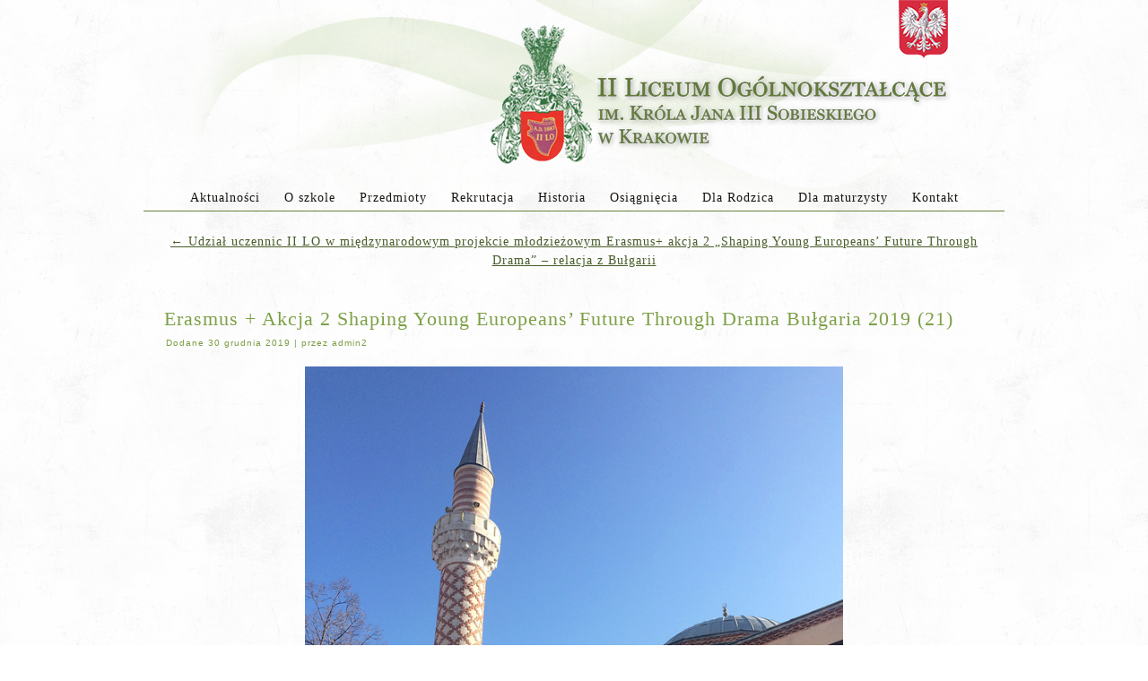

--- FILE ---
content_type: text/html; charset=UTF-8
request_url: https://www.sobieski.krakow.pl/2019/12/udzial-uczennic-ii-lo-w-miedzynarodowym-projekcie-mlodziezowym-erasmus-akcja-2-shaping-young-europeans-future-through-drama-relacja-z-bulgarii/erasmus-akcja-2-shaping-young-europeans-future-through-drama-bulgaria-2019-21/
body_size: 11603
content:
<!DOCTYPE html>
<html lang="pl-PL">
<head>
<meta charset="UTF-8" />
<title>Erasmus + Akcja 2 Shaping Young Europeans&#8217; Future Through Drama Bułgaria 2019 (21) | II Liceum Ogólnokształcące</title>
<meta name="viewport" content="initial-scale = 1.0, maximum-scale = 1.0, user-scalable = no, width = device-width" />
<!--[if lt IE 9]><script src="https://html5shiv.googlecode.com/svn/trunk/html5.js"></script><![endif]-->

<link rel="stylesheet" href="https://www.sobieski.krakow.pl/wp-content/themes/ziel1jasniejszy2a/style.css" media="screen" />
<link rel="pingback" href="https://www.sobieski.krakow.pl/xmlrpc.php" />
<meta name='robots' content='max-image-preview:large' />
<link rel="alternate" type="application/rss+xml" title="II Liceum Ogólnokształcące &raquo; Kanał z wpisami" href="https://www.sobieski.krakow.pl/feed/" />
<link rel="alternate" type="application/rss+xml" title="II Liceum Ogólnokształcące &raquo; Kanał z komentarzami" href="https://www.sobieski.krakow.pl/comments/feed/" />
<link rel="alternate" type="application/rss+xml" title="II Liceum Ogólnokształcące &raquo; Erasmus + Akcja 2 Shaping Young Europeans&#8217; Future Through Drama Bułgaria 2019 (21) Kanał z komentarzami" href="https://www.sobieski.krakow.pl/2019/12/udzial-uczennic-ii-lo-w-miedzynarodowym-projekcie-mlodziezowym-erasmus-akcja-2-shaping-young-europeans-future-through-drama-relacja-z-bulgarii/erasmus-akcja-2-shaping-young-europeans-future-through-drama-bulgaria-2019-21/feed/" />
<script type="text/javascript">
/* <![CDATA[ */
window._wpemojiSettings = {"baseUrl":"https:\/\/s.w.org\/images\/core\/emoji\/15.0.3\/72x72\/","ext":".png","svgUrl":"https:\/\/s.w.org\/images\/core\/emoji\/15.0.3\/svg\/","svgExt":".svg","source":{"concatemoji":"https:\/\/www.sobieski.krakow.pl\/wp-includes\/js\/wp-emoji-release.min.js?ver=6.5.7"}};
/*! This file is auto-generated */
!function(i,n){var o,s,e;function c(e){try{var t={supportTests:e,timestamp:(new Date).valueOf()};sessionStorage.setItem(o,JSON.stringify(t))}catch(e){}}function p(e,t,n){e.clearRect(0,0,e.canvas.width,e.canvas.height),e.fillText(t,0,0);var t=new Uint32Array(e.getImageData(0,0,e.canvas.width,e.canvas.height).data),r=(e.clearRect(0,0,e.canvas.width,e.canvas.height),e.fillText(n,0,0),new Uint32Array(e.getImageData(0,0,e.canvas.width,e.canvas.height).data));return t.every(function(e,t){return e===r[t]})}function u(e,t,n){switch(t){case"flag":return n(e,"\ud83c\udff3\ufe0f\u200d\u26a7\ufe0f","\ud83c\udff3\ufe0f\u200b\u26a7\ufe0f")?!1:!n(e,"\ud83c\uddfa\ud83c\uddf3","\ud83c\uddfa\u200b\ud83c\uddf3")&&!n(e,"\ud83c\udff4\udb40\udc67\udb40\udc62\udb40\udc65\udb40\udc6e\udb40\udc67\udb40\udc7f","\ud83c\udff4\u200b\udb40\udc67\u200b\udb40\udc62\u200b\udb40\udc65\u200b\udb40\udc6e\u200b\udb40\udc67\u200b\udb40\udc7f");case"emoji":return!n(e,"\ud83d\udc26\u200d\u2b1b","\ud83d\udc26\u200b\u2b1b")}return!1}function f(e,t,n){var r="undefined"!=typeof WorkerGlobalScope&&self instanceof WorkerGlobalScope?new OffscreenCanvas(300,150):i.createElement("canvas"),a=r.getContext("2d",{willReadFrequently:!0}),o=(a.textBaseline="top",a.font="600 32px Arial",{});return e.forEach(function(e){o[e]=t(a,e,n)}),o}function t(e){var t=i.createElement("script");t.src=e,t.defer=!0,i.head.appendChild(t)}"undefined"!=typeof Promise&&(o="wpEmojiSettingsSupports",s=["flag","emoji"],n.supports={everything:!0,everythingExceptFlag:!0},e=new Promise(function(e){i.addEventListener("DOMContentLoaded",e,{once:!0})}),new Promise(function(t){var n=function(){try{var e=JSON.parse(sessionStorage.getItem(o));if("object"==typeof e&&"number"==typeof e.timestamp&&(new Date).valueOf()<e.timestamp+604800&&"object"==typeof e.supportTests)return e.supportTests}catch(e){}return null}();if(!n){if("undefined"!=typeof Worker&&"undefined"!=typeof OffscreenCanvas&&"undefined"!=typeof URL&&URL.createObjectURL&&"undefined"!=typeof Blob)try{var e="postMessage("+f.toString()+"("+[JSON.stringify(s),u.toString(),p.toString()].join(",")+"));",r=new Blob([e],{type:"text/javascript"}),a=new Worker(URL.createObjectURL(r),{name:"wpTestEmojiSupports"});return void(a.onmessage=function(e){c(n=e.data),a.terminate(),t(n)})}catch(e){}c(n=f(s,u,p))}t(n)}).then(function(e){for(var t in e)n.supports[t]=e[t],n.supports.everything=n.supports.everything&&n.supports[t],"flag"!==t&&(n.supports.everythingExceptFlag=n.supports.everythingExceptFlag&&n.supports[t]);n.supports.everythingExceptFlag=n.supports.everythingExceptFlag&&!n.supports.flag,n.DOMReady=!1,n.readyCallback=function(){n.DOMReady=!0}}).then(function(){return e}).then(function(){var e;n.supports.everything||(n.readyCallback(),(e=n.source||{}).concatemoji?t(e.concatemoji):e.wpemoji&&e.twemoji&&(t(e.twemoji),t(e.wpemoji)))}))}((window,document),window._wpemojiSettings);
/* ]]> */
</script>
<style id='wp-emoji-styles-inline-css' type='text/css'>

	img.wp-smiley, img.emoji {
		display: inline !important;
		border: none !important;
		box-shadow: none !important;
		height: 1em !important;
		width: 1em !important;
		margin: 0 0.07em !important;
		vertical-align: -0.1em !important;
		background: none !important;
		padding: 0 !important;
	}
</style>
<link rel='stylesheet' id='wp-block-library-css' href='https://www.sobieski.krakow.pl/wp-includes/css/dist/block-library/style.min.css?ver=6.5.7' type='text/css' media='all' />
<style id='classic-theme-styles-inline-css' type='text/css'>
/*! This file is auto-generated */
.wp-block-button__link{color:#fff;background-color:#32373c;border-radius:9999px;box-shadow:none;text-decoration:none;padding:calc(.667em + 2px) calc(1.333em + 2px);font-size:1.125em}.wp-block-file__button{background:#32373c;color:#fff;text-decoration:none}
</style>
<style id='global-styles-inline-css' type='text/css'>
body{--wp--preset--color--black: #000000;--wp--preset--color--cyan-bluish-gray: #abb8c3;--wp--preset--color--white: #ffffff;--wp--preset--color--pale-pink: #f78da7;--wp--preset--color--vivid-red: #cf2e2e;--wp--preset--color--luminous-vivid-orange: #ff6900;--wp--preset--color--luminous-vivid-amber: #fcb900;--wp--preset--color--light-green-cyan: #7bdcb5;--wp--preset--color--vivid-green-cyan: #00d084;--wp--preset--color--pale-cyan-blue: #8ed1fc;--wp--preset--color--vivid-cyan-blue: #0693e3;--wp--preset--color--vivid-purple: #9b51e0;--wp--preset--gradient--vivid-cyan-blue-to-vivid-purple: linear-gradient(135deg,rgba(6,147,227,1) 0%,rgb(155,81,224) 100%);--wp--preset--gradient--light-green-cyan-to-vivid-green-cyan: linear-gradient(135deg,rgb(122,220,180) 0%,rgb(0,208,130) 100%);--wp--preset--gradient--luminous-vivid-amber-to-luminous-vivid-orange: linear-gradient(135deg,rgba(252,185,0,1) 0%,rgba(255,105,0,1) 100%);--wp--preset--gradient--luminous-vivid-orange-to-vivid-red: linear-gradient(135deg,rgba(255,105,0,1) 0%,rgb(207,46,46) 100%);--wp--preset--gradient--very-light-gray-to-cyan-bluish-gray: linear-gradient(135deg,rgb(238,238,238) 0%,rgb(169,184,195) 100%);--wp--preset--gradient--cool-to-warm-spectrum: linear-gradient(135deg,rgb(74,234,220) 0%,rgb(151,120,209) 20%,rgb(207,42,186) 40%,rgb(238,44,130) 60%,rgb(251,105,98) 80%,rgb(254,248,76) 100%);--wp--preset--gradient--blush-light-purple: linear-gradient(135deg,rgb(255,206,236) 0%,rgb(152,150,240) 100%);--wp--preset--gradient--blush-bordeaux: linear-gradient(135deg,rgb(254,205,165) 0%,rgb(254,45,45) 50%,rgb(107,0,62) 100%);--wp--preset--gradient--luminous-dusk: linear-gradient(135deg,rgb(255,203,112) 0%,rgb(199,81,192) 50%,rgb(65,88,208) 100%);--wp--preset--gradient--pale-ocean: linear-gradient(135deg,rgb(255,245,203) 0%,rgb(182,227,212) 50%,rgb(51,167,181) 100%);--wp--preset--gradient--electric-grass: linear-gradient(135deg,rgb(202,248,128) 0%,rgb(113,206,126) 100%);--wp--preset--gradient--midnight: linear-gradient(135deg,rgb(2,3,129) 0%,rgb(40,116,252) 100%);--wp--preset--font-size--small: 13px;--wp--preset--font-size--medium: 20px;--wp--preset--font-size--large: 36px;--wp--preset--font-size--x-large: 42px;--wp--preset--spacing--20: 0.44rem;--wp--preset--spacing--30: 0.67rem;--wp--preset--spacing--40: 1rem;--wp--preset--spacing--50: 1.5rem;--wp--preset--spacing--60: 2.25rem;--wp--preset--spacing--70: 3.38rem;--wp--preset--spacing--80: 5.06rem;--wp--preset--shadow--natural: 6px 6px 9px rgba(0, 0, 0, 0.2);--wp--preset--shadow--deep: 12px 12px 50px rgba(0, 0, 0, 0.4);--wp--preset--shadow--sharp: 6px 6px 0px rgba(0, 0, 0, 0.2);--wp--preset--shadow--outlined: 6px 6px 0px -3px rgba(255, 255, 255, 1), 6px 6px rgba(0, 0, 0, 1);--wp--preset--shadow--crisp: 6px 6px 0px rgba(0, 0, 0, 1);}:where(.is-layout-flex){gap: 0.5em;}:where(.is-layout-grid){gap: 0.5em;}body .is-layout-flex{display: flex;}body .is-layout-flex{flex-wrap: wrap;align-items: center;}body .is-layout-flex > *{margin: 0;}body .is-layout-grid{display: grid;}body .is-layout-grid > *{margin: 0;}:where(.wp-block-columns.is-layout-flex){gap: 2em;}:where(.wp-block-columns.is-layout-grid){gap: 2em;}:where(.wp-block-post-template.is-layout-flex){gap: 1.25em;}:where(.wp-block-post-template.is-layout-grid){gap: 1.25em;}.has-black-color{color: var(--wp--preset--color--black) !important;}.has-cyan-bluish-gray-color{color: var(--wp--preset--color--cyan-bluish-gray) !important;}.has-white-color{color: var(--wp--preset--color--white) !important;}.has-pale-pink-color{color: var(--wp--preset--color--pale-pink) !important;}.has-vivid-red-color{color: var(--wp--preset--color--vivid-red) !important;}.has-luminous-vivid-orange-color{color: var(--wp--preset--color--luminous-vivid-orange) !important;}.has-luminous-vivid-amber-color{color: var(--wp--preset--color--luminous-vivid-amber) !important;}.has-light-green-cyan-color{color: var(--wp--preset--color--light-green-cyan) !important;}.has-vivid-green-cyan-color{color: var(--wp--preset--color--vivid-green-cyan) !important;}.has-pale-cyan-blue-color{color: var(--wp--preset--color--pale-cyan-blue) !important;}.has-vivid-cyan-blue-color{color: var(--wp--preset--color--vivid-cyan-blue) !important;}.has-vivid-purple-color{color: var(--wp--preset--color--vivid-purple) !important;}.has-black-background-color{background-color: var(--wp--preset--color--black) !important;}.has-cyan-bluish-gray-background-color{background-color: var(--wp--preset--color--cyan-bluish-gray) !important;}.has-white-background-color{background-color: var(--wp--preset--color--white) !important;}.has-pale-pink-background-color{background-color: var(--wp--preset--color--pale-pink) !important;}.has-vivid-red-background-color{background-color: var(--wp--preset--color--vivid-red) !important;}.has-luminous-vivid-orange-background-color{background-color: var(--wp--preset--color--luminous-vivid-orange) !important;}.has-luminous-vivid-amber-background-color{background-color: var(--wp--preset--color--luminous-vivid-amber) !important;}.has-light-green-cyan-background-color{background-color: var(--wp--preset--color--light-green-cyan) !important;}.has-vivid-green-cyan-background-color{background-color: var(--wp--preset--color--vivid-green-cyan) !important;}.has-pale-cyan-blue-background-color{background-color: var(--wp--preset--color--pale-cyan-blue) !important;}.has-vivid-cyan-blue-background-color{background-color: var(--wp--preset--color--vivid-cyan-blue) !important;}.has-vivid-purple-background-color{background-color: var(--wp--preset--color--vivid-purple) !important;}.has-black-border-color{border-color: var(--wp--preset--color--black) !important;}.has-cyan-bluish-gray-border-color{border-color: var(--wp--preset--color--cyan-bluish-gray) !important;}.has-white-border-color{border-color: var(--wp--preset--color--white) !important;}.has-pale-pink-border-color{border-color: var(--wp--preset--color--pale-pink) !important;}.has-vivid-red-border-color{border-color: var(--wp--preset--color--vivid-red) !important;}.has-luminous-vivid-orange-border-color{border-color: var(--wp--preset--color--luminous-vivid-orange) !important;}.has-luminous-vivid-amber-border-color{border-color: var(--wp--preset--color--luminous-vivid-amber) !important;}.has-light-green-cyan-border-color{border-color: var(--wp--preset--color--light-green-cyan) !important;}.has-vivid-green-cyan-border-color{border-color: var(--wp--preset--color--vivid-green-cyan) !important;}.has-pale-cyan-blue-border-color{border-color: var(--wp--preset--color--pale-cyan-blue) !important;}.has-vivid-cyan-blue-border-color{border-color: var(--wp--preset--color--vivid-cyan-blue) !important;}.has-vivid-purple-border-color{border-color: var(--wp--preset--color--vivid-purple) !important;}.has-vivid-cyan-blue-to-vivid-purple-gradient-background{background: var(--wp--preset--gradient--vivid-cyan-blue-to-vivid-purple) !important;}.has-light-green-cyan-to-vivid-green-cyan-gradient-background{background: var(--wp--preset--gradient--light-green-cyan-to-vivid-green-cyan) !important;}.has-luminous-vivid-amber-to-luminous-vivid-orange-gradient-background{background: var(--wp--preset--gradient--luminous-vivid-amber-to-luminous-vivid-orange) !important;}.has-luminous-vivid-orange-to-vivid-red-gradient-background{background: var(--wp--preset--gradient--luminous-vivid-orange-to-vivid-red) !important;}.has-very-light-gray-to-cyan-bluish-gray-gradient-background{background: var(--wp--preset--gradient--very-light-gray-to-cyan-bluish-gray) !important;}.has-cool-to-warm-spectrum-gradient-background{background: var(--wp--preset--gradient--cool-to-warm-spectrum) !important;}.has-blush-light-purple-gradient-background{background: var(--wp--preset--gradient--blush-light-purple) !important;}.has-blush-bordeaux-gradient-background{background: var(--wp--preset--gradient--blush-bordeaux) !important;}.has-luminous-dusk-gradient-background{background: var(--wp--preset--gradient--luminous-dusk) !important;}.has-pale-ocean-gradient-background{background: var(--wp--preset--gradient--pale-ocean) !important;}.has-electric-grass-gradient-background{background: var(--wp--preset--gradient--electric-grass) !important;}.has-midnight-gradient-background{background: var(--wp--preset--gradient--midnight) !important;}.has-small-font-size{font-size: var(--wp--preset--font-size--small) !important;}.has-medium-font-size{font-size: var(--wp--preset--font-size--medium) !important;}.has-large-font-size{font-size: var(--wp--preset--font-size--large) !important;}.has-x-large-font-size{font-size: var(--wp--preset--font-size--x-large) !important;}
.wp-block-navigation a:where(:not(.wp-element-button)){color: inherit;}
:where(.wp-block-post-template.is-layout-flex){gap: 1.25em;}:where(.wp-block-post-template.is-layout-grid){gap: 1.25em;}
:where(.wp-block-columns.is-layout-flex){gap: 2em;}:where(.wp-block-columns.is-layout-grid){gap: 2em;}
.wp-block-pullquote{font-size: 1.5em;line-height: 1.6;}
</style>
<link rel='stylesheet' id='slb_core-css' href='https://www.sobieski.krakow.pl/wp-content/plugins/simple-lightbox/client/css/app.css?ver=2.6.0' type='text/css' media='all' />
<!--[if lte IE 7]>
<link rel='stylesheet' id='style.ie7.css-css' href='https://www.sobieski.krakow.pl/wp-content/themes/ziel1jasniejszy2a/style.ie7.css?ver=6.5.7' type='text/css' media='screen' />
<![endif]-->
<link rel='stylesheet' id='style.responsive.css-css' href='https://www.sobieski.krakow.pl/wp-content/themes/ziel1jasniejszy2a/style.responsive.css?ver=6.5.7' type='text/css' media='all' />
<script type="text/javascript" src="https://www.sobieski.krakow.pl/wp-content/themes/ziel1jasniejszy2a/jquery.js?ver=6.5.7" id="jquery-js"></script>
<script type="text/javascript" src="https://www.sobieski.krakow.pl/wp-content/themes/ziel1jasniejszy2a/jquery-migrate-1.1.1.js?ver=6.5.7" id="jquery_migrate-js"></script>
<script type="text/javascript" src="https://www.sobieski.krakow.pl/wp-content/themes/ziel1jasniejszy2a/script.js?ver=6.5.7" id="script.js-js"></script>
<script type="text/javascript" src="https://www.sobieski.krakow.pl/wp-content/themes/ziel1jasniejszy2a/script.responsive.js?ver=6.5.7" id="script.responsive.js-js"></script>
<link rel="https://api.w.org/" href="https://www.sobieski.krakow.pl/wp-json/" /><link rel="alternate" type="application/json" href="https://www.sobieski.krakow.pl/wp-json/wp/v2/media/34575" /><link rel="EditURI" type="application/rsd+xml" title="RSD" href="https://www.sobieski.krakow.pl/xmlrpc.php?rsd" />
<link rel='shortlink' href='https://www.sobieski.krakow.pl/?p=34575' />
<link rel="alternate" type="application/json+oembed" href="https://www.sobieski.krakow.pl/wp-json/oembed/1.0/embed?url=https%3A%2F%2Fwww.sobieski.krakow.pl%2F2019%2F12%2Fudzial-uczennic-ii-lo-w-miedzynarodowym-projekcie-mlodziezowym-erasmus-akcja-2-shaping-young-europeans-future-through-drama-relacja-z-bulgarii%2Ferasmus-akcja-2-shaping-young-europeans-future-through-drama-bulgaria-2019-21%2F" />
<link rel="alternate" type="text/xml+oembed" href="https://www.sobieski.krakow.pl/wp-json/oembed/1.0/embed?url=https%3A%2F%2Fwww.sobieski.krakow.pl%2F2019%2F12%2Fudzial-uczennic-ii-lo-w-miedzynarodowym-projekcie-mlodziezowym-erasmus-akcja-2-shaping-young-europeans-future-through-drama-relacja-z-bulgarii%2Ferasmus-akcja-2-shaping-young-europeans-future-through-drama-bulgaria-2019-21%2F&#038;format=xml" />
<link rel="shortcut icon" href="https://www.sobieski.krakow.pl/wp-content/themes/ziel1jasniejszy2a/favicon.ico" />


<link rel='home' href='http://www.sobieski.krakow.pl/' />		<style type="text/css" id="wp-custom-css">
			/* Zmiana wielkości czcionki dla wszystkich etykiet formularza */
.wpforms-form .wpforms-field-label {
    font-size: 14px !important;
}

/* Zmiana wielkości czcionki w polach formularza */
.wpforms-form input,
.wpforms-form textarea,
.wpforms-form select {
    font-size: 12px !important;
}

/* Zmiana wielkości czcionki dla placeholderów w polach */
.wpforms-form ::placeholder {
    font-size: 12px !important;
    color: #888;
}

/* Zmiana wielkości czcionki dla przycisku wysyłania */
.wpforms-submit {
    font-size: 14px !important;
}
		</style>
		</head>
<body class="attachment attachment-template-default single single-attachment postid-34575 attachmentid-34575 attachment-jpeg">

<div id="kcmain">
    <div class="kcsheet clearfix">

<header class="kcheader clickable">

    <div class="kcshapes">
        
            </div>






                
                    
</header>

<nav class="kcnav">
    
<ul class="kchmenu menu-8">
	<li class="menu-item-148"><a title="Aktualności" href="http://www.sobieski.krakow.pl/">Aktualności</a>
	<ul>
		<li class="menu-item-12111"><a title="Absolwent II LO Prezydentem RP" href="https://www.sobieski.krakow.pl/category/absolwent-ii-lo-prezydentem-rp/">Absolwent II LO Prezydentem RP</a>
		</li>
		<li class="menu-item-156"><a title="Dokumenty" href="https://www.sobieski.krakow.pl/dokumenty/">Dokumenty</a>
		<ul>
			<li class="menu-item-31881"><a title="Bezpieczeństwo" href="http://Sobieski.krakow.pl">Bezpieczeństwo</a>
			<ul>
				<li class="menu-item-34837"><a title="Bezpieczeństwo komputerowe szkoły" href="http://www.sobieski.krakow.pl/wp-content/uploads/2020/02/bezpieczenstwo_komputerowe_w_szkole.pdf">Bezpieczeństwo komputerowe szkoły</a>
				</li>
				<li class="menu-item-31886"><a title="Cyberprzemoc" href="https://www.sobieski.krakow.pl/cyberprzemoc/">Cyberprzemoc</a>
				</li>
				<li class="menu-item-31885"><a title="Ewakuacja" href="https://www.sobieski.krakow.pl/ewakuacja/">Ewakuacja</a>
				</li>
				<li class="menu-item-31884"><a title="Pomoc psychologiczno-pedagogiczna" href="https://www.sobieski.krakow.pl/pomoc-psychologiczno-pedagogiczna/">Pomoc psychologiczno-pedagogiczna</a>
				</li>
				<li class="menu-item-31883"><a title="Próba samobójcza" href="https://www.sobieski.krakow.pl/proba-samobojcza/">Próba samobójcza</a>
				</li>
				<li class="menu-item-49695"><a title="Bezpieczeństwo w internecie" href="https://www.sobieski.krakow.pl/bezpieczenstwo-w-internecie/">Bezpieczeństwo w internecie</a>
				</li>
				<li class="menu-item-31882"><a title="Wypadek na terenie szkoły" href="https://www.sobieski.krakow.pl/wypadek-na-terenie-szkoly/">Wypadek na terenie szkoły</a>
				</li>
			</ul>
			</li>
			<li class="menu-item-24284"><a title="Dla pracowników">Dla pracowników</a>
			<ul>
				<li class="menu-item-24285"><a title="REGULACJE WEWNĘTRZNE OBOWIĄZUJĄCE PRACOWNIKÓW  II LICEUM OGÓLNOKSZTAŁCĄCEGO im. KRÓLA JANA III SOBIESKIEGO  W KRAKOWIE" href="https://www.sobieski.krakow.pl/regulacje-wewnetrzne/">REGULACJE WEWNĘTRZNE OBOWIĄZUJĄCE&hellip;</a>
				</li>
			</ul>
			</li>
			<li class="menu-item-5094"><a title="Indywidualny tok nauki lub program nauczania" href="https://www.sobieski.krakow.pl/dokumenty/indywidualny-tok-nauki-lub-program-nauczania/">Indywidualny tok nauki lub program&hellip;</a>
			</li>
			<li class="menu-item-8744"><a title="Katecheza szkolna" href="https://www.sobieski.krakow.pl/dokumenty/katecheza-szkolna/">Katecheza szkolna</a>
			</li>
			<li class="menu-item-5092"><a title="Kontrakt sportowy" href="https://www.sobieski.krakow.pl/dokumenty/kontrakt-z-uczniem-o-wybitnych-osiagnieciach-sportowych/">Kontrakt sportowy</a>
			</li>
			<li class="menu-item-5093"><a title="Kontrakt naukowy" href="https://www.sobieski.krakow.pl/dokumenty/kontrakt-z-uczniem-o-wybitnych-osiagnieciach-w-konkursach-przedmiotowych/">Kontrakt naukowy</a>
			</li>
			<li class="menu-item-8743"><a title="Multimedialne centrum informacji" href="https://www.sobieski.krakow.pl/dokumenty/multimedialne-centrum-informacji/">Multimedialne centrum informacji</a>
			</li>
			<li class="menu-item-42231"><a title="Nauczanie indywidualne / ZŚK" href="https://www.sobieski.krakow.pl/nauczanie-indywidualne-zsk/">Nauczanie indywidualne / ZŚK</a>
			</li>
			<li class="menu-item-2717"><a title="Pozostałe dokumenty" href="https://www.sobieski.krakow.pl/dokumenty/pozostale-dokumenty/">Pozostałe dokumenty</a>
			</li>
			<li class="menu-item-2694"><a title="Regulamin szkolnego dyżurnego" href="https://www.sobieski.krakow.pl/dokumenty/regulamin-szkolnego-dyzurnego/">Regulamin szkolnego dyżurnego</a>
			</li>
			<li class="menu-item-2693"><a title="Regulamin klasowego dyżurnego" href="https://www.sobieski.krakow.pl/dokumenty/regulamin-klasowego-dyzurnego/">Regulamin klasowego dyżurnego</a>
			</li>
			<li class="menu-item-2686"><a title="Statut" href="https://www.sobieski.krakow.pl/dokumenty/statut/">Statut</a>
			</li>
			<li class="menu-item-19030"><a title="Wycieczki" href="https://www.sobieski.krakow.pl/dokumenty/wycieczki/">Wycieczki</a>
			</li>
			<li class="menu-item-42235"><a title="Zasady przyznawania nagród" href="https://www.sobieski.krakow.pl/zasady-przyznawania-nagrod/">Zasady przyznawania nagród</a>
			</li>
			<li class="menu-item-2695"><a title="Zmiana języków i grup językowych" href="https://www.sobieski.krakow.pl/dokumenty/zmiana-jezykow-i-grup-jezykowych/">Zmiana języków i grup językowych</a>
			</li>
			<li class="menu-item-4838"><a title="Regulamin zmiany klasy" href="https://www.sobieski.krakow.pl/dokumenty/zmiana-klasy-rozszerzenia-uzupelnienia/">Regulamin zmiany klasy</a>
			</li>
			<li class="menu-item-4835"><a title="Zwolnienia z zajęć wychowania fizycznego" href="https://www.sobieski.krakow.pl/dokumenty/zwolnienia-z-zajec-wychowania-fizycznego/">Zwolnienia z zajęć wychowania fizycznego</a>
			</li>
			<li class="menu-item-52831"><a title="Standardy Ochrony Małoletnich" href="https://www.sobieski.krakow.pl/standardy-ochrony-maloletnich/">Standardy Ochrony Małoletnich</a>
			</li>
		</ul>
		</li>
		<li class="menu-item-200"><a title="Kalendarz szkolny 2025/2026" href="https://www.sobieski.krakow.pl/kalendarz/">Kalendarz szkolny 2025/2026</a>
		</li>
		<li class="menu-item-41203"><a title="mLegitymacja" href="https://www.sobieski.krakow.pl/mlegitymacja/">mLegitymacja</a>
		</li>
		<li class="menu-item-11425"><a title="Nauka języka japońskiego" href="https://www.sobieski.krakow.pl/nauka-jezyka-japonskiego/">Nauka języka japońskiego</a>
		</li>
		<li class="menu-item-54090"><a title="Ostrzeżenia o stanie powietrza" href="https://www.sobieski.krakow.pl/ostrzezenia-o-pogodzie/">Ostrzeżenia o stanie powietrza</a>
		</li>
		<li class="menu-item-1065"><a title="Rozkład dzwonków od 1 września 2024 r." href="https://www.sobieski.krakow.pl/rozklad-dzwonkow/">Rozkład dzwonków od 1 września 2024 r.</a>
		</li>
		<li class="menu-item-8308"><a title="Współpraca zagraniczna" href="https://www.sobieski.krakow.pl/wspolpraca-zagraniczna/">Współpraca zagraniczna</a>
		<ul>
			<li class="menu-item-8356"><a title="CERN" href="https://www.sobieski.krakow.pl/wspolpraca-zagraniczna/cern/">CERN</a>
			<ul>
				<li class="menu-item-11428"><a title="Wycieczka CERN – 2015" href="https://www.sobieski.krakow.pl/wspolpraca-zagraniczna/cern/wycieczka-cern-2015/">Wycieczka CERN – 2015</a>
				</li>
				<li class="menu-item-8317"><a title="Wycieczka CERN - 2012" href="http://cern2012iilo.blogspot.com/">Wycieczka CERN &#8211; 2012</a>
				</li>
				<li class="menu-item-8316"><a title="Wycieczka CERN - 2008" href="http://sobieski.krakow.pl/strony/wycieczkadocernu/">Wycieczka CERN &#8211; 2008</a>
				</li>
			</ul>
			</li>
			<li class="menu-item-34847"><a title="ERASMUS +" href="https://www.sobieski.krakow.pl/wspolpraca-zagraniczna/erasmus/">ERASMUS +</a>
			</li>
			<li class="menu-item-8309"><a title="Wymiany szkolne" href="https://www.sobieski.krakow.pl/wspolpraca-zagraniczna/wymiany-szkolne/">Wymiany szkolne</a>
			<ul>
				<li class="menu-item-34831"><a title="Australia" href="https://www.sobieski.krakow.pl/wspolpraca-zagraniczna/wymiany-szkolne/australia/">Australia</a>
				</li>
				<li class="menu-item-8310"><a title="Dania" href="https://www.sobieski.krakow.pl/wspolpraca-zagraniczna/wymiany-szkolne/dania/">Dania</a>
				</li>
				<li class="menu-item-8357"><a title="Francja" href="https://www.sobieski.krakow.pl/wspolpraca-zagraniczna/wymiany-szkolne/francja/">Francja</a>
				</li>
				<li class="menu-item-8313"><a title="Hiszpania" href="https://www.sobieski.krakow.pl/wspolpraca-zagraniczna/wymiany-szkolne/hiszpania/">Hiszpania</a>
				</li>
				<li class="menu-item-26827"><a title="Holandia" href="https://www.sobieski.krakow.pl/wspolpraca-zagraniczna/holandia/">Holandia</a>
				</li>
				<li class="menu-item-34830"><a title="Indie" href="https://www.sobieski.krakow.pl/wspolpraca-zagraniczna/wymiany-szkolne/indie/">Indie</a>
				</li>
				<li class="menu-item-8314"><a title="Niemcy" href="https://www.sobieski.krakow.pl/wspolpraca-zagraniczna/wymiany-szkolne/niemcy/">Niemcy</a>
				</li>
				<li class="menu-item-8312"><a title="Szwajcaria" href="https://www.sobieski.krakow.pl/wspolpraca-zagraniczna/wymiany-szkolne/szwajcaria/">Szwajcaria</a>
				</li>
				<li class="menu-item-8311"><a title="Wielka Brytania" href="https://www.sobieski.krakow.pl/wspolpraca-zagraniczna/wymiany-szkolne/wielka-brytania/">Wielka Brytania</a>
				</li>
				<li class="menu-item-10799"><a title="Włochy" href="https://www.sobieski.krakow.pl/wspolpraca-zagraniczna/wymiany-szkolne/wlochy/">Włochy</a>
				</li>
			</ul>
			</li>
		</ul>
		</li>
		<li class="menu-item-50594"><a title="Zamówienia publiczne" href="https://www.sobieski.krakow.pl/zamowienia-publiczne/">Zamówienia publiczne</a>
		</li>
	</ul>
	</li>
	<li class="menu-item-28405"><a title="O szkole" href="http://sobieski.krakow.pl/">O szkole</a>
	<ul>
		<li class="menu-item-17730"><a title="Biblioteka" href="https://www.sobieski.krakow.pl/biblioteka-2/">Biblioteka</a>
		<ul>
			<li class="menu-item-17728"><a title="Aktualności" href="http://www.sobieski.krakow.pl/category/biblioteka/">Aktualności</a>
			</li>
			<li class="menu-item-26416"><a title="O bibliotece" href="https://www.sobieski.krakow.pl/biblioteka-2/o-bibliotece/">O bibliotece</a>
			</li>
			<li class="menu-item-17764"><a title="Publikacje wybranych absolwentów II LO w zbiorach biblioteki szkolnej" href="https://www.sobieski.krakow.pl/publikacje-wybranych-absolwentow-ii-lo-w-zbiorach-biblioteki-szkolnej/">Publikacje wybranych absolwentów II LO w&hellip;</a>
			</li>
			<li class="menu-item-26428"><a title="Regulaminy biblioteki i czytelni" href="https://www.sobieski.krakow.pl/biblioteka-2/regulaminy-biblioteki-i-czytelni/">Regulaminy biblioteki i czytelni</a>
			</li>
			<li class="menu-item-26471"><a title="Przydatne strony" href="https://www.sobieski.krakow.pl/biblioteka-2/przydatne-strony/">Przydatne strony</a>
			</li>
			<li class="menu-item-26474"><a title="Wykaz lektur" href="https://www.sobieski.krakow.pl/biblioteka-2/wykaz-lektur/">Wykaz lektur</a>
			</li>
			<li class="menu-item-17771"><a title="Księgozbiór biblioteki szkolnej II LO" href="https://www.sobieski.krakow.pl/ksiegozbior-biblioteki-szkolnej-ii-lo/">Księgozbiór biblioteki szkolnej II LO</a>
			</li>
			<li class="menu-item-34880"><a title="Galeria ARS" href="https://www.sobieski.krakow.pl/biblioteka-2/galeria-ars/">Galeria ARS</a>
			</li>
		</ul>
		</li>
		<li class="menu-item-5730"><a title="Chór" href="http://www.sobieski.krakow.pl/category/chor/">Chór</a>
		</li>
		<li class="menu-item-16557"><a title="FAMA" href="https://www.sobieski.krakow.pl/szkolna-gazetka-fama/">FAMA</a>
		</li>
		<li class="menu-item-5731"><a title="FMFT" href="http://www.sobieski.krakow.pl/category/fmft/">FMFT</a>
		</li>
		<li class="menu-item-158"><a title="Galeria" href="https://www.sobieski.krakow.pl/galeria/">Galeria</a>
		<ul>
			<li class="menu-item-290"><a title="fotografii" href="https://www.sobieski.krakow.pl/galeria/fotografii/">fotografii</a>
			</li>
			<li class="menu-item-293"><a title="video" href="https://www.sobieski.krakow.pl/galeria/video/">video</a>
			</li>
		</ul>
		</li>
		<li class="menu-item-33231"><a title="Klub Wyspiańskiego" href="http://sobieski.krakow.pl">Klub Wyspiańskiego</a>
		<ul>
			<li class="menu-item-33229"><a title="O Klubie Wyspiańskiego" href="https://www.sobieski.krakow.pl/o-klubie-wyspianskiego/">O Klubie Wyspiańskiego</a>
			</li>
			<li class="menu-item-33233"><a title="Aktualności" href="http://sobieski.krakow.pl/category/klub-wyspianskiego/">Aktualności</a>
			</li>
		</ul>
		</li>
		<li class="menu-item-3325"><a title="Nauczyciele" href="https://www.sobieski.krakow.pl/nauczyciele/">Nauczyciele</a>
		</li>
		<li class="menu-item-12145"><a title="Pedagog / Psycholog" href="https://www.sobieski.krakow.pl/pedagog-psycholog/">Pedagog / Psycholog</a>
		<ul>
			<li class="menu-item-12144"><a title="Dyżury pedagoga i psychologa" href="https://www.sobieski.krakow.pl/dyzury/">Dyżury pedagoga i psychologa</a>
			</li>
			<li class="menu-item-12146"><a title="Doradca zawodowy" href="https://www.sobieski.krakow.pl/pedagog-psycholog/doradca-zawodowy/">Doradca zawodowy</a>
			</li>
			<li class="menu-item-21187"><a title="Literatura polecana" href="https://www.sobieski.krakow.pl/pedagog-psycholog/literatura-polecana/">Literatura polecana</a>
			</li>
			<li class="menu-item-12150"><a title="Pomoc materialna" href="https://www.sobieski.krakow.pl/pedagog-psycholog/pomoc-materialna/">Pomoc materialna</a>
			</li>
			<li class="menu-item-12149"><a title="Pomoc poza szkołą" href="https://www.sobieski.krakow.pl/pedagog-psycholog/pomoc-poza-szkola/">Pomoc poza szkołą</a>
			</li>
			<li class="menu-item-12148"><a title="Realizowane programy" href="https://www.sobieski.krakow.pl/pedagog-psycholog/realizowane-programy/">Realizowane programy</a>
			</li>
		</ul>
		</li>
		<li class="menu-item-17026"><a title="Projekty unijne" href="https://www.sobieski.krakow.pl/projekty-unijne/">Projekty unijne</a>
		<ul>
			<li class="menu-item-17027"><a title="Erazmus +" href="http://www.sobieski.krakow.pl/category/erazmus/">Erazmus +</a>
			</li>
			<li class="menu-item-34840"><a title="eTwinning" href="https://www.sobieski.krakow.pl/wspolpraca-zagraniczna/etwinning/">eTwinning</a>
			</li>
			<li class="menu-item-33426"><a title="Małopolska Chmura Edukacyjna" href="https://www.sobieski.krakow.pl/projekty-unijne/malopolska-chmura-edukacyjna/">Małopolska Chmura Edukacyjna</a>
			</li>
			<li class="menu-item-17028"><a title="POWER" href="http://www.sobieski.krakow.pl/category/power/">POWER</a>
			<ul>
				<li class="menu-item-17031"><a title="Nauczyciel drogowskazem młodego Europejczyka" href="https://www.sobieski.krakow.pl/projekty-unijne/nauczyciel-drogowskazem-mlodego-europejczyka/">Nauczyciel drogowskazem młodego&hellip;</a>
				</li>
			</ul>
			</li>
		</ul>
		</li>
		<li class="menu-item-28412"><a title="RODO-klauzula informacyjna" href="https://www.sobieski.krakow.pl/rodo-klauzula-informacyjna/">RODO-klauzula informacyjna</a>
		</li>
		<li class="menu-item-6127"><a title="Samorząd szkolny" href="https://www.sobieski.krakow.pl/samorzad-szkolny/">Samorząd szkolny</a>
		<ul>
			<li class="menu-item-50653"><a title="SU 2025" href="https://www.sobieski.krakow.pl/samorzad-szkolny-2025/">SU 2025</a>
			</li>
			<li class="menu-item-46632"><a title="SU 2024" href="https://www.sobieski.krakow.pl/samorzad-szkolny-2023/">SU 2024</a>
			</li>
			<li class="menu-item-43508"><a title="SU 2023" href="https://www.sobieski.krakow.pl/samorzad-szkolny/samorzad-szkolny-2023/">SU 2023</a>
			</li>
			<li class="menu-item-40354"><a title="SU 2022" href="https://www.sobieski.krakow.pl/samorzad-szkolny/samorzad-szkolny-2022/">SU 2022</a>
			</li>
			<li class="menu-item-36717"><a title="SU 2021" href="https://www.sobieski.krakow.pl/samorzad-szkolny/samorzad-szkolny-2021/">SU 2021</a>
			</li>
			<li class="menu-item-33999"><a title="SU 2020" href="https://www.sobieski.krakow.pl/samorzad-szkolny/samorzad-szkolny-2020/">SU 2020</a>
			</li>
			<li class="menu-item-29504"><a title="SU 2019" href="https://www.sobieski.krakow.pl/samorzad-szkolny/samorzad-szkolny-2019/">SU 2019</a>
			</li>
			<li class="menu-item-24576"><a title="SU 2018" href="https://www.sobieski.krakow.pl/samorzad-szkolny/samorzad-szkolny-2018/">SU 2018</a>
			</li>
			<li class="menu-item-20280"><a title="SU 2017" href="https://www.sobieski.krakow.pl/samorzad-szkolny/samorzad-szkolny-2017/">SU 2017</a>
			</li>
			<li class="menu-item-14909"><a title="SU 2016" href="https://www.sobieski.krakow.pl/samorzad-szkolny/samorzad-szkolny-2016/">SU 2016</a>
			</li>
			<li class="menu-item-6261"><a title="SU 2015" href="https://www.sobieski.krakow.pl/samorzad-szkolny-2015/">SU 2015</a>
			</li>
			<li class="menu-item-155"><a title="SU 2014" href="https://www.sobieski.krakow.pl/samorzad-szkolny-2014/">SU 2014</a>
			</li>
		</ul>
		</li>
		<li class="menu-item-5729"><a title="Sport" href="http://www.sobieski.krakow.pl/category/wiadomosci-ogolne/sport/">Sport</a>
		</li>
		<li class="menu-item-7606"><a title="Stypendia" href="https://www.sobieski.krakow.pl/stypendia/">Stypendia</a>
		</li>
	</ul>
	</li>
	<li class="menu-item-28407"><a title="Przedmioty" href="http://sobieski.krakow.pl/">Przedmioty</a>
	<ul>
		<li class="menu-item-40877"><a title="Chemia" href="https://www.sobieski.krakow.pl/chemia/">Chemia</a>
		<ul>
			<li class="menu-item-41183"><a title="Aktualności" href="https://www.sobieski.krakow.pl/category/chemia/">Aktualności</a>
			</li>
			<li class="menu-item-40887"><a title="Zajęcia laboratoryjne AGH" href="https://www.sobieski.krakow.pl/chemia/zajecia-laboratoryjne-agh/">Zajęcia laboratoryjne AGH</a>
			</li>
			<li class="menu-item-40888"><a title="Zajęcia laboratoryjne UJ" href="https://www.sobieski.krakow.pl/chemia/zajecia-laboratoryjne-uj/">Zajęcia laboratoryjne UJ</a>
			</li>
		</ul>
		</li>
		<li class="menu-item-11534"><a title="Ekonomia w praktyce i PP" href="http://www.sobieski.krakow.pl/category/ekonomia/">Ekonomia w praktyce i PP</a>
		</li>
		<li class="menu-item-3421"><a title="Geografia" href="https://www.sobieski.krakow.pl/geografia/">Geografia</a>
		<ul>
			<li class="menu-item-5732"><a title="Aktualności" href="http://www.sobieski.krakow.pl/category/geografia/">Aktualności</a>
			</li>
			<li class="menu-item-3422"><a title="Nasze sukcesy" href="https://www.sobieski.krakow.pl/geografia/nasze-sukcesy/">Nasze sukcesy</a>
			</li>
			<li class="menu-item-16146"><a title="Sobieski Sunrise Team" href="http://www.sobieski.krakow.pl/category/sobieski-sunrise-team/">Sobieski Sunrise Team</a>
			</li>
		</ul>
		</li>
		<li class="menu-item-18047"><a title="Historia/WOS" href="http://www.sobieski.krakow.pl/category/historiawos/">Historia/WOS</a>
		<ul>
			<li class="menu-item-18048"><a title="Aktualności" href="http://www.sobieski.krakow.pl/category/historiawos/">Aktualności</a>
			</li>
		</ul>
		</li>
		<li class="menu-item-4421"><a title="Historia sztuki i WOK" href="https://www.sobieski.krakow.pl/historia-sztuki-i-wok/">Historia sztuki i WOK</a>
		<ul>
			<li class="menu-item-5733"><a title="Aktualności" href="http://www.sobieski.krakow.pl/category/historia-sztukiwiedza-o-kulturze/">Aktualności</a>
			</li>
			<li class="menu-item-4419"><a title="Osiągnięcia" href="https://www.sobieski.krakow.pl/osiagniecia-artystyczne/">Osiągnięcia</a>
			</li>
			<li class="menu-item-4418"><a title="Nasza twórczość" href="https://www.sobieski.krakow.pl/historia-sztuki-i-wok/nasza-tworczosc/">Nasza twórczość</a>
			</li>
		</ul>
		</li>
		<li class="menu-item-157"><a title="Języki obce" href="https://www.sobieski.krakow.pl/jezyki/">Języki obce</a>
		<ul>
			<li class="menu-item-253"><a title="Język angielski" href="https://www.sobieski.krakow.pl/jezyki/jezyk-angielski/">Język angielski</a>
			<ul>
				<li class="menu-item-5735"><a title="Aktualności" href="http://www.sobieski.krakow.pl/category/jezyk-angielski/">Aktualności</a>
				</li>
				<li class="menu-item-6840"><a title="Zespół Języka Angielskiego" href="https://www.sobieski.krakow.pl/jezyki/jezyk-angielski/nauczyciele/">Zespół Języka Angielskiego</a>
				</li>
				<li class="menu-item-7073"><a title="Grupy językowe" href="https://www.sobieski.krakow.pl/jezyki/jezyk-angielski/grupy-jezykowe/">Grupy językowe</a>
				</li>
				<li class="menu-item-6837"><a title="TNT Theatre Britain" href="https://www.sobieski.krakow.pl/jezyki/jezyk-angielski/teatr/">TNT Theatre Britain</a>
				</li>
				<li class="menu-item-6834"><a title="Konkurs FOX" href="https://www.sobieski.krakow.pl/jezyki/jezyk-angielski/fox/">Konkurs FOX</a>
				</li>
				<li class="menu-item-7072"><a title="Limeryki" href="https://www.sobieski.krakow.pl/jezyki/jezyk-angielski/limeryki/">Limeryki</a>
				</li>
				<li class="menu-item-7071"><a title="Mini-saga" href="https://www.sobieski.krakow.pl/jezyki/jezyk-angielski/mini-saga/">Mini-saga</a>
				</li>
				<li class="menu-item-7394"><a title="Poznaj Anglię!" href="https://www.sobieski.krakow.pl/jezyki/jezyk-angielski/wycieczki/">Poznaj Anglię!</a>
				</li>
			</ul>
			</li>
			<li class="menu-item-256"><a title="Język niemiecki" href="https://www.sobieski.krakow.pl/jezyki/jezyk-niemiecki/">Język niemiecki</a>
			<ul>
				<li class="menu-item-5734"><a title="Aktualności" href="http://www.sobieski.krakow.pl/category/jezyk-niemiecki/">Aktualności</a>
				</li>
				<li class="menu-item-398"><a title="Sukcesy język niemiecki" href="https://www.sobieski.krakow.pl/jezyki/jezyk-niemiecki/sukcesy/">Sukcesy język niemiecki</a>
				</li>
				<li class="menu-item-399"><a title="Wymiany" href="https://www.sobieski.krakow.pl/jezyki/jezyk-niemiecki/wymiany/">Wymiany</a>
				</li>
				<li class="menu-item-400"><a title="Studia w Niemczech" href="https://www.sobieski.krakow.pl/jezyki/jezyk-niemiecki/studia-w-niemczech/">Studia w Niemczech</a>
				</li>
			</ul>
			</li>
			<li class="menu-item-383"><a title="Język francuski" href="https://www.sobieski.krakow.pl/jezyki/jezyk-francuski/">Język francuski</a>
			<ul>
				<li class="menu-item-9032"><a title="Aktualności" href="http://www.sobieski.krakow.pl/category/jezyk-francuski/">Aktualności</a>
				</li>
				<li class="menu-item-405"><a title="Bonjour!" href="https://www.sobieski.krakow.pl/jezyki/jezyk-francuski/bonjour/">Bonjour!</a>
				</li>
				<li class="menu-item-406"><a title="Wycieczki" href="https://www.sobieski.krakow.pl/jezyki/jezyk-francuski/wycieczki/">Wycieczki</a>
				</li>
			</ul>
			</li>
			<li class="menu-item-388"><a title="Język rosyjski" href="https://www.sobieski.krakow.pl/jezyki/jezyk-rosyjski/">Język rosyjski</a>
			<ul>
				<li class="menu-item-413"><a title="Aktualności" href="https://www.sobieski.krakow.pl/jezyki/jezyk-rosyjski/aktualnosci/">Aktualności</a>
				</li>
				<li class="menu-item-414"><a title="Warto zobaczyć" href="https://www.sobieski.krakow.pl/jezyki/jezyk-rosyjski/warto-zobaczyc/">Warto zobaczyć</a>
				</li>
				<li class="menu-item-415"><a title="Certyfikaty" href="https://www.sobieski.krakow.pl/jezyki/jezyk-rosyjski/certyfikaty/">Certyfikaty</a>
				</li>
			</ul>
			</li>
			<li class="menu-item-379"><a title="Język łaciński" href="https://www.sobieski.krakow.pl/jezyki/jezyk-lacinski/">Język łaciński</a>
			</li>
			<li class="menu-item-9031"><a title="Język hiszpański" href="http://www.sobieski.krakow.pl/category/jezyk-hiszpanski/">Język hiszpański</a>
			</li>
		</ul>
		</li>
		<li class="menu-item-45365"><a title="Język polski" href="https://www.sobieski.krakow.pl/category/jezyk-polski/">Język polski</a>
		</li>
		<li class="menu-item-45366"><a title="Matematyka" href="https://www.sobieski.krakow.pl/category/matematyka/">Matematyka</a>
		</li>
		<li class="menu-item-3168"><a title="Religia" href="https://www.sobieski.krakow.pl/religia/">Religia</a>
		<ul>
			<li class="menu-item-3203"><a title="Aktualności" href="https://www.sobieski.krakow.pl/religia/aktualnosci/">Aktualności</a>
			</li>
			<li class="menu-item-3210"><a title="Maturzyści" href="https://www.sobieski.krakow.pl/religia/maturzysci/">Maturzyści</a>
			</li>
			<li class="menu-item-3211"><a title="Olimpiady i Konkursy" href="https://www.sobieski.krakow.pl/religia/olimpiady-i-konkursy/">Olimpiady i Konkursy</a>
			</li>
			<li class="menu-item-3215"><a title="Światowe Dni Młodzieży" href="https://www.sobieski.krakow.pl/religia/swiatowe-dni-mlodziezy/">Światowe Dni Młodzieży</a>
			</li>
			<li class="menu-item-3218"><a title="Uczniowska Twórczość" href="https://www.sobieski.krakow.pl/religia/uczniowska-tworczosc/">Uczniowska Twórczość</a>
			</li>
			<li class="menu-item-3221"><a title="Wolontariat" href="https://www.sobieski.krakow.pl/religia/wolontariat/">Wolontariat</a>
			</li>
		</ul>
		</li>
		<li class="menu-item-12689"><a title="Lista podręczników" href="https://www.sobieski.krakow.pl/podreczniki/">Lista podręczników</a>
		</li>
		<li class="menu-item-32656"><a title="Wymagania edukacyjne w 4-letnim Liceum" href="https://www.sobieski.krakow.pl/wymagania-edukacyjne-w-4-letnim-liceum/">Wymagania edukacyjne w 4-letnim Liceum</a>
		</li>
	</ul>
	</li>
	<li class="menu-item-161"><a title="Rekrutacja" href="https://www.sobieski.krakow.pl/rekrutacja/">Rekrutacja</a>
	<ul>
		<li class="menu-item-6925"><a title="Rekrutacja 2025/26 – Ważne terminy i informacje" href="https://www.sobieski.krakow.pl/rekrutacja/wazne-terminy/">Rekrutacja 2025/26 – Ważne terminy i&hellip;</a>
		</li>
		<li class="menu-item-8398"><a title="Bursy i internaty" href="https://www.sobieski.krakow.pl/rekrutacja/bursy-i-internaty/">Bursy i internaty</a>
		</li>
		<li class="menu-item-6924"><a title="Dlaczego II LO?" href="https://www.sobieski.krakow.pl/rekrutacja/dlaczego-ii-lo/">Dlaczego II LO?</a>
		</li>
		<li class="menu-item-7955"><a title="Dni Otwarte" href="https://www.sobieski.krakow.pl/rekrutacja/dni-otwarte/">Dni Otwarte</a>
		</li>
		<li class="menu-item-9081"><a title="Klasa ekonomiczno-menedżerska" href="https://www.sobieski.krakow.pl/rekrutacja/profile-planowanych-klas/klasa-ekonomiczno-menedzerska/">Klasa ekonomiczno-menedżerska</a>
		</li>
		<li class="menu-item-41206"><a title="Klasa medialno – prawna" href="https://www.sobieski.krakow.pl/klasa-medialno-prawna/">Klasa medialno – prawna</a>
		</li>
		<li class="menu-item-162"><a title="Profile planowanych klas" href="https://www.sobieski.krakow.pl/rekrutacja/profile-planowanych-klas/">Profile planowanych klas</a>
		</li>
		<li class="menu-item-10189"><a title="Przeliczanie ocen na punkty rekrutacyjne" href="https://www.sobieski.krakow.pl/rekrutacja/regulamin-rekrutacji/">Przeliczanie ocen na punkty rekrutacyjne</a>
		</li>
	</ul>
	</li>
	<li class="menu-item-28408"><a title="Historia" href="http://sobieski.krakow.pl/">Historia</a>
	<ul>
		<li class="menu-item-45987"><a title="Archiwalne dokumenty" href="https://www.sobieski.krakow.pl/archiwalne-dokumenty/">Archiwalne dokumenty</a>
		</li>
		<li class="menu-item-152"><a title="Herb szkoły" href="https://www.sobieski.krakow.pl/herb-szkoly/">Herb szkoły</a>
		</li>
		<li class="menu-item-153"><a title="Sztandar szkoły" href="https://www.sobieski.krakow.pl/sztandar-szkoly/">Sztandar szkoły</a>
		</li>
		<li class="menu-item-51272"><a title="Hymn Szkoły" href="https://www.sobieski.krakow.pl/hymn-szkoly/">Hymn Szkoły</a>
		</li>
		<li class="menu-item-150"><a title="Historia Szkoły" href="https://www.sobieski.krakow.pl/historia-szkoly/">Historia Szkoły</a>
		</li>
		<li class="menu-item-151"><a title="Historia patrona szkoły" href="https://www.sobieski.krakow.pl/histora-patrona-szkoly/">Historia patrona szkoły</a>
		</li>
		<li class="menu-item-1880"><a title="130-lecie szkoły   1883-2013" href="https://www.sobieski.krakow.pl/130-lat/">130-lecie szkoły   1883-2013</a>
		</li>
		<li class="menu-item-45219"><a title="140-lecie szkoły 1883-2023" href="https://www.sobieski.krakow.pl/category/140-lecie-szkoly-1883-2023/">140-lecie szkoły 1883-2023</a>
		</li>
		<li class="menu-item-154"><a title="Sławni absolwenci" href="https://www.sobieski.krakow.pl/slawni-absolwenci/">Sławni absolwenci</a>
		</li>
		<li class="menu-item-8061"><a title="Absolwenci 1883-1939" href="https://www.sobieski.krakow.pl/absolwenci-1883-1939/">Absolwenci 1883-1939</a>
		</li>
		<li class="menu-item-40386"><a title="Absolwenci Szkoły – ofiary KL Auschwitz" href="https://www.sobieski.krakow.pl/absolwenci-szkoly-ofiary-kl-auschwitz/">Absolwenci Szkoły – ofiary KL Auschwitz</a>
		</li>
		<li class="menu-item-1877"><a title="Zdjęcia archiwalne" href="https://www.sobieski.krakow.pl/zdjecia-archiwalne/">Zdjęcia archiwalne</a>
		</li>
		<li class="menu-item-11715"><a title="Tableau abiturientów" href="https://www.sobieski.krakow.pl/tableau-abiturientow/">Tableau abiturientów</a>
		</li>
	</ul>
	</li>
	<li class="menu-item-165"><a title="Osiągnięcia" href="https://www.sobieski.krakow.pl/osiagniecia/">Osiągnięcia</a>
	<ul>
		<li class="menu-item-53646"><a title="2025 / 2026" href="https://www.sobieski.krakow.pl/2025-2026/">2025 / 2026</a>
		</li>
		<li class="menu-item-49668"><a title="2024 / 2025" href="https://www.sobieski.krakow.pl/osiagniecia/2024-2025/">2024 / 2025</a>
		</li>
		<li class="menu-item-45828"><a title="2023 / 2024" href="https://www.sobieski.krakow.pl/osiagniecia-artystyczne/20232024-2/">2023 / 2024</a>
		</li>
		<li class="menu-item-42594"><a title="2022 / 2023" href="https://www.sobieski.krakow.pl/osiagniecia-artystyczne/2022-2023/">2022 / 2023</a>
		</li>
		<li class="menu-item-38943"><a title="2021 / 2022" href="https://www.sobieski.krakow.pl/osiagniecia/2021-2022/">2021 / 2022</a>
		</li>
		<li class="menu-item-36541"><a title="2020 / 2021" href="https://www.sobieski.krakow.pl/osiagniecia/20202021-2/">2020 / 2021</a>
		</li>
		<li class="menu-item-32854"><a title="2019 / 2020" href="https://www.sobieski.krakow.pl/osiagniecia/2019-2020/">2019 / 2020</a>
		</li>
		<li class="menu-item-28441"><a title="2018 / 2019" href="https://www.sobieski.krakow.pl/osiagniecia/2018-2019/">2018 / 2019</a>
		</li>
		<li class="menu-item-23698"><a title="2017 / 2018" href="https://www.sobieski.krakow.pl/osiagniecia/2017-2018/">2017 / 2018</a>
		</li>
		<li class="menu-item-18324"><a title="2016 / 2017" href="https://www.sobieski.krakow.pl/osiagniecia/2016-2017/">2016 / 2017</a>
		</li>
		<li class="menu-item-12921"><a title="2015 / 2016" href="https://www.sobieski.krakow.pl/osiagniecia/2015-2016/">2015 / 2016</a>
		</li>
		<li class="menu-item-1806"><a title="2014 / 2015" href="https://www.sobieski.krakow.pl/osiagniecia/2014-2015/">2014 / 2015</a>
		</li>
		<li class="menu-item-441"><a title="2013 / 2014" href="https://www.sobieski.krakow.pl/osiagniecia/2013-2014/">2013 / 2014</a>
		</li>
		<li class="menu-item-440"><a title="2012 / 2013" href="https://www.sobieski.krakow.pl/osiagniecia/2012-2013/">2012 / 2013</a>
		</li>
		<li class="menu-item-439"><a title="2011 / 2012" href="https://www.sobieski.krakow.pl/osiagniecia/2011-2012/">2011 / 2012</a>
		</li>
		<li class="menu-item-438"><a title="2010 / 2011" href="https://www.sobieski.krakow.pl/osiagniecia/2010-2011/">2010 / 2011</a>
		</li>
		<li class="menu-item-437"><a title="2009 / 2010" href="https://www.sobieski.krakow.pl/osiagniecia/2009-2010/">2009 / 2010</a>
		</li>
		<li class="menu-item-436"><a title="2008 / 2009" href="https://www.sobieski.krakow.pl/osiagniecia/2008-2009/">2008 / 2009</a>
		</li>
		<li class="menu-item-455"><a title="2007 / 2008" href="https://www.sobieski.krakow.pl/osiagniecia/2007-2008/">2007 / 2008</a>
		</li>
		<li class="menu-item-435"><a title="2006 / 2007" href="https://www.sobieski.krakow.pl/osiagniecia/2006-2007/">2006 / 2007</a>
		</li>
		<li class="menu-item-434"><a title="2005 / 2006" href="https://www.sobieski.krakow.pl/osiagniecia/2005-2006/">2005 / 2006</a>
		</li>
	</ul>
	</li>
	<li class="menu-item-29285"><a title="Dla Rodzica" href="https://www.sobieski.krakow.pl/dla-rodzica/">Dla Rodzica</a>
	</li>
	<li class="menu-item-164"><a title="Dla maturzysty" href="https://www.sobieski.krakow.pl/dla-maturzysty/">Dla maturzysty</a>
	</li>
	<li class="menu-item-166"><a title="Kontakt" href="https://www.sobieski.krakow.pl/kontakt/">Kontakt</a>
	</li>
</ul>
 
    </nav><div class="kclayout-wrapper">
                <div class="kccontent-layout">
                    <div class="kccontent-layout-row">
                        <div class="kclayout-cell kccontent">
							<article class="kcpost kcarticle " style="">
                                                                                                                <div class="kcpostcontent clearfix"><div class="navigation">
    <div class="alignleft"></div>
    <div class="alignright"><a href="https://www.sobieski.krakow.pl/2019/12/udzial-uczennic-ii-lo-w-miedzynarodowym-projekcie-mlodziezowym-erasmus-akcja-2-shaping-young-europeans-future-through-drama-relacja-z-bulgarii/" title="Return to Udział uczennic II LO w międzynarodowym projekcie młodzieżowym Erasmus+ akcja 2 &#8222;Shaping Young Europeans&#8217; Future Through Drama&#8221; &#8211; relacja z Bułgarii" rel="gallery"><span class="meta-nav">&larr;</span> Udział uczennic II LO w międzynarodowym projekcie młodzieżowym Erasmus+ akcja 2 &#8222;Shaping Young Europeans&#8217; Future Through Drama&#8221; &#8211; relacja z Bułgarii</a></div>
 </div></div>
                                                

</article>
		<article id="post-34575"  class="kcpost kcarticle  post-34575 attachment type-attachment status-inherit hentry" style="">
                                <h1 class="kcpostheader entry-title"><a href="https://www.sobieski.krakow.pl/2019/12/udzial-uczennic-ii-lo-w-miedzynarodowym-projekcie-mlodziezowym-erasmus-akcja-2-shaping-young-europeans-future-through-drama-relacja-z-bulgarii/erasmus-akcja-2-shaping-young-europeans-future-through-drama-bulgaria-2019-21/" rel="bookmark" title="Erasmus + Akcja 2 Shaping Young Europeans&#8217; Future Through Drama Bułgaria 2019 (21)">Erasmus + Akcja 2 Shaping Young Europeans&#8217; Future Through Drama Bułgaria 2019 (21)</a></h1>                                                <div class="kcpostmetadataheader"><div class="kcpostheadericons kcmetadata-icons"><span class="kcpostdateicon"><span class="date">Dodane</span> <span class="entry-date updated" title="13:24">30 grudnia 2019</span></span> | <span class="kcpostauthoricon"><span class="author">przez</span> <span class="author vcard"><a class="url fn n" href="https://www.sobieski.krakow.pl/author/admin-2/" title="View all posts by admin2">admin2</a></span></span></div></div>                                <div class="kcpostcontent clearfix">	<p class="attachment center">
		<a href="https://www.sobieski.krakow.pl/2019/12/udzial-uczennic-ii-lo-w-miedzynarodowym-projekcie-mlodziezowym-erasmus-akcja-2-shaping-young-europeans-future-through-drama-relacja-z-bulgarii/erasmus-akcja-2-shaping-young-europeans-future-through-drama-bulgaria-2019-22/" title="Erasmus + Akcja 2 Shaping Young Europeans&#8217; Future Through Drama Bułgaria 2019 (21)" rel="attachment">
			<img width="600" height="800" src="https://www.sobieski.krakow.pl/wp-content/uploads/2019/12/Erasmus-Akcja-2-Shaping-Young-Europeans-Future-Through-Drama-Bułgaria-2019-21.jpg" class="attachment-600x9999 size-600x9999" alt="" decoding="async" fetchpriority="high" srcset="https://www.sobieski.krakow.pl/wp-content/uploads/2019/12/Erasmus-Akcja-2-Shaping-Young-Europeans-Future-Through-Drama-Bułgaria-2019-21.jpg 666w, https://www.sobieski.krakow.pl/wp-content/uploads/2019/12/Erasmus-Akcja-2-Shaping-Young-Europeans-Future-Through-Drama-Bułgaria-2019-21-225x300.jpg 225w" sizes="(max-width: 600px) 100vw, 600px" />		</a>
	</p>
	<p class="center">Full size is <a href="https://www.sobieski.krakow.pl/wp-content/uploads/2019/12/Erasmus-Akcja-2-Shaping-Young-Europeans-Future-Through-Drama-Bułgaria-2019-21.jpg" title="Link to full-size image">666 &times; 888</a> pixels</p><div class="navigation">
    <div class="alignleft"><a href='https://www.sobieski.krakow.pl/2019/12/udzial-uczennic-ii-lo-w-miedzynarodowym-projekcie-mlodziezowym-erasmus-akcja-2-shaping-young-europeans-future-through-drama-relacja-z-bulgarii/erasmus-akcja-2-shaping-young-europeans-future-through-drama-bulgaria-2019-22/'>Erasmus + Akcja 2 Shaping Young Europeans' Future Through Drama Bułgaria 2019 (22)</a> &raquo;</div>
    <div class="alignright">&laquo; <a href='https://www.sobieski.krakow.pl/2019/12/udzial-uczennic-ii-lo-w-miedzynarodowym-projekcie-mlodziezowym-erasmus-akcja-2-shaping-young-europeans-future-through-drama-relacja-z-bulgarii/erasmus-akcja-2-shaping-young-europeans-future-through-drama-bulgaria-2019-20/'>Erasmus + Akcja 2 Shaping Young Europeans' Future Through Drama Bułgaria 2019 (20)</a></div>
 </div></div>
                                                

</article>
				                        </div>
                        
                        
                    </div>
                </div>
            </div><footer class="kcfooter"><div class="kcfooter-text">
  
<a title="RSS" class="kcrss-tag-icon" style="position: absolute; bottom: 15px; left: 6px; line-height: 9px;" href="#"></a><div style="position:relative;padding-left:10px;padding-right:10px"><br /><br /><p>© II Liceum Ogólnokształcące
im. Króla Jana III Sobieskiego 
w Krakowie&nbsp;2022</p></div>


</div>
</footer>

    </div>
</div>


<div id="wp-footer">
	<script type="text/javascript" src="https://www.sobieski.krakow.pl/wp-includes/js/comment-reply.min.js?ver=6.5.7" id="comment-reply-js" async="async" data-wp-strategy="async"></script>
<script type="text/javascript" id="slb_context">/* <![CDATA[ */if ( !!window.jQuery ) {(function($){$(document).ready(function(){if ( !!window.SLB ) { {$.extend(SLB, {"context":["public","user_guest"]});} }})})(jQuery);}/* ]]> */</script>
	<!-- 21 queries. 0,123 seconds. -->
</div>

<script>
  (function(i,s,o,g,r,a,m){i['GoogleAnalyticsObject']=r;i[r]=i[r]||function(){
  (i[r].q=i[r].q||[]).push(arguments)},i[r].l=1*new Date();a=s.createElement(o),
  m=s.getElementsByTagName(o)[0];a.async=1;a.src=g;m.parentNode.insertBefore(a,m)
  })(window,document,'script','//www.google-analytics.com/analytics.js','ga');

  ga('create', 'UA-54772136-1', 'auto');
  ga('send', 'pageview');

</script>

<script data-account="mmFptdODSC" src="https://cdn.userway.org/widget.js"></script>

</body>
</html>



--- FILE ---
content_type: text/plain
request_url: https://www.google-analytics.com/j/collect?v=1&_v=j102&a=1191941918&t=pageview&_s=1&dl=https%3A%2F%2Fwww.sobieski.krakow.pl%2F2019%2F12%2Fudzial-uczennic-ii-lo-w-miedzynarodowym-projekcie-mlodziezowym-erasmus-akcja-2-shaping-young-europeans-future-through-drama-relacja-z-bulgarii%2Ferasmus-akcja-2-shaping-young-europeans-future-through-drama-bulgaria-2019-21%2F&ul=en-us%40posix&dt=Erasmus%20%2B%20Akcja%202%20Shaping%20Young%20Europeans%E2%80%99%20Future%20Through%20Drama%20Bu%C5%82garia%202019%20(21)%20%7C%20II%20Liceum%20Og%C3%B3lnokszta%C5%82c%C4%85ce&sr=1280x720&vp=1280x720&_u=IEBAAEABAAAAACAAI~&jid=885008915&gjid=308064963&cid=978970732.1769959859&tid=UA-54772136-1&_gid=1913003557.1769959859&_r=1&_slc=1&z=1805483838
body_size: -451
content:
2,cG-QY08HX057S